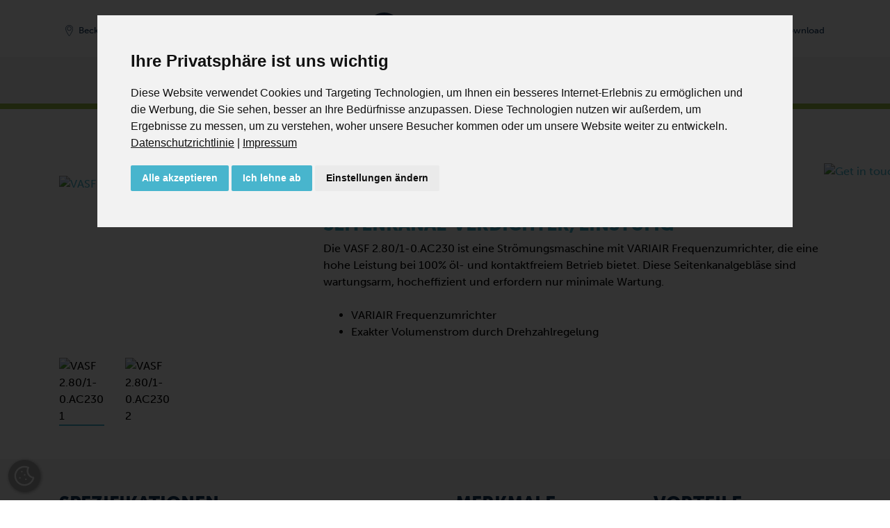

--- FILE ---
content_type: text/html; charset=UTF-8
request_url: https://www.becker-international.com/ch/de/1189/vasf-2.80-1-0.ac230.htm
body_size: 18140
content:

<!DOCTYPE html>
<html lang="de">
	<head>
		<meta charset="utf-8" />
		<meta http-equiv="X-UA-Compatible" content="IE=edge" />
		<meta name="viewport" content="width=device-width, initial-scale=1, shrink-to-fit=no">
		<meta name="keywords" content="Becker AG, Vakuumpumpen, Vakuum , Vakuumgeräte, Industrielle Vakuumpumpen, Vakuumpumpen Becker, Vakuum Zentralanlagen, Vakuum Systeme, Klauenpumpen, Drehschieberverdichter, Reparatur von Vakuumpumpen, vacuum pump, vacuum, vacuum device, industrial vacuum pump, vacuum pump Becker, centralized vacuum systems blower, claw pump, rotary vane compressor, repair of vacuum pumps, Pompes à vide, Vide, Matériel d'aspiration, Pompes à vide industrielles, Pompes à vide Becker, Systèmes centraux d'aspiration, Systèmes d'aspiration, Pompes à becs, Compresseurs à palettes, Réparation de pompes à vide, Pompe a vuoto, Vuoto, Attrezzatura per il vuoto, Pompe per vuoto industriali, Pompe per vuoto Becker, Sistemi centrali di aspirazione, Sistemi per il vuoto, POMPE PER VUOTO A CAMME, Compressori rotativi a palette, Riparazione di pompe a vuoto" />
		<meta name="description" content="VASF 2.80/1-0.AC230" />
		<meta name="robots" content="index, follow">
				<meta name="author" content="Gebr. Becker GmbH" />
<meta name="copyright" content="Gebr. Becker GmbH" />
<meta name="audience" content="Alle" />
<meta name="revisit-after" content="7" />
<meta name="Expires" content="none" />
<meta name="page-topic" content="Dienstleistungen" />
<meta name="format-detection" content="telephone=no" />
<meta name="google-site-verification" content="uplqbwdPsgDW4bhnDfKeJmprh3tNDg4FI1JaLvByDQ8" />
<style>
  @import url("https://use.typekit.net/owg2qjs.css");
</style>
<meta property="og:image" content="https://www.becker-international.com/ch/de/index.php?id=" />



		
					<title>VASF 2.80/1-0.AC230 | Becker AG - Vakuumpumpen und Verdichter Systeme</title>
			<link rel="alternate" hreflang="de-CH" href="https://www.becker-international.com/ch/de/1189/vasf-2.80-1-0.ac230.htm" />
<link rel="alternate" hreflang="x-default" href="https://www.becker-international.com/ch/de/1189/vasf-2.80-1-0.ac230.htm" />
<link rel="alternate" hreflang="fr-CH" href="https://www.becker-international.com/ch/fr/1189/vasf-2.80-1-0.ac230.htm" />
<link rel="alternate" hreflang="it-CH" href="https://www.becker-international.com/ch/it/1189/vasf-2.80-1-0.ac230.htm" />
<link rel="canonical" href="https://www.becker-international.com/ch/de/1189/vasf-2.80-1-0.ac230.htm" />		
		<meta property="og:url" content="https://www.becker-international.com/ch/de/1189/vasf-2.80-1-0.ac230.htm" />
		<meta property="og:type" content="website" />
		<meta property="og:locale" content="de_DE" />
		
				<link rel="apple-touch-icon" sizes="180x180" href="/ch/favicon/apple-touch-icon.png">
		<link rel="icon" type="image/png" sizes="32x32" href="/ch/favicon/favicon-32x32.png">
		<link rel="icon" type="image/png" sizes="16x16" href="/ch/favicon/favicon-16x16.png">
		<link rel="manifest" href="/ch/site.webmanifest">

		<!-- Google Tag Manager -->
		<script>(function(w,d,s,l,i){w[l]=w[l]||[];w[l].push({'gtm.start':
		new Date().getTime(),event:'gtm.js'});var f=d.getElementsByTagName(s)[0],
		j=d.createElement(s),dl=l!='dataLayer'?'&l='+l:'';j.async=true;j.src=
		'https://www.googletagmanager.com/gtm.js?id='+i+dl;f.parentNode.insertBefore(j,f);
		})(window,document,'script','dataLayer','GTM-MRVQB5FD');</script>
		<!-- End Google Tag Manager -->

		<!-- Google Tag Manager (2 Containers + Consent) -->
<script>
	// Define both dataLayers
	window.dataLayer = window.dataLayer || [];
	window.dataLayer2 = window.dataLayer2 || [];

	// gtag() pushes to both dataLayers
	function gtag() {
		dataLayer.push(arguments);
		dataLayer2.push(arguments);
	}

	// Set default consent state (all denied)
	gtag('consent', 'default', {
		'ad_storage': 'denied',
		'ad_user_data': 'denied',
		'ad_personalization': 'denied',
		'analytics_storage': 'denied'
	});
</script>

<!-- Google Tag Manager 1 -->
<script>
	(function(w,d,s,l,i){
		// Initialize first GTM container
		w[l]=w[l]||[];
		w[l].push({'gtm.start': new Date().getTime(), event:'gtm.js'});
		var f=d.getElementsByTagName(s)[0],
		j=d.createElement(s), dl=l!='dataLayer'?'&l='+l:'';
		j.async=true;
		j.src='https://www.googletagmanager.com/gtm.js?id='+i+dl;
		f.parentNode.insertBefore(j,f);
	})(window,document,'script','dataLayer','GTM-MRVQB5FD');
</script>
<!-- End Google Tag Manager 1 -->

<!-- Google Tag Manager 2 -->
<script>
	(function(w,d,s,l,i){
		// Initialize second GTM container with its own dataLayer
		w[l]=w[l]||[];
		w[l].push({'gtm.start': new Date().getTime(), event:'gtm.js'});
		var f=d.getElementsByTagName(s)[0],
		j=d.createElement(s), dl=l!='dataLayer'?'&l='+l:'';
		j.async=true;
		j.src='https://www.googletagmanager.com/gtm.js?id='+i+dl;
		f.parentNode.insertBefore(j,f);
	})(window,document,'script','dataLayer2','GTM-WRTCKXQ6');
</script>
<!-- End Google Tag Manager 2 -->
<!-- End Google Tag Manager (2 Containers + Consent) -->

				<script>
			const arrIndSeiten = [];
		</script>

		<link href="/ch/zcms/_tpl_default/_default_bootstrap_4/bootstrap/css/bootstrap.min.css" rel="stylesheet"><link rel="stylesheet" href="/ch/zcms/admin/lib/js/slick/slick.css"><link rel="stylesheet" href="/ch/zcms/admin/lib/js/slick/slick-theme.css"><link rel="stylesheet" href="/ch/zcms/admin/lib/js/fancybox3/jquery.fancybox.min.css"><link href="/ch/zcms/_tpl_default/_default_bootstrap_4/bootstrap/css/bootstrap_zcms.css" rel="stylesheet"><link rel="stylesheet" href="/ch/zcms/admin/lib/css/fontawesome4/css/font-awesome.min.css"><link href="/ch/zcms/_tpl_default/_default_bootstrap_4/styles/allgemein.css.php?bimage=" rel="stylesheet" type="text/css"><link href="/ch/zcms/_tpl_default/_default_bootstrap_4/styles/vtext.css" rel="stylesheet" type="text/css">
		


		
		
	</head>

	<body id="zcmsBody" class="zcmsBody_1189">
					<!-- Google Tag Manager (noscript) -->
			<noscript><iframe src="https://www.googletagmanager.com/ns.html?id=GTM-MRVQB5FD"
			height="0" width="0" style="display:none;visibility:hidden"></iframe></noscript>
			<!-- End Google Tag Manager (noscript) -->
							<script type="text/javascript" src=https://secure.enterprisingoperation-7.com/js/789116.js></script>
				<noscript><img src=https://secure.enterprisingoperation-7.com/789116.png style="display:none;" /></noscript>
				<!-- Google Tag Manager (noscript) -->
<noscript><iframe src="https://www.googletagmanager.com/ns.html?id=GTM-MRVQB5FD"
height="0" width="0" style="display:none;visibility:hidden"></iframe></noscript>

<noscript><iframe src="https://www.googletagmanager.com/ns.html?id=GTM-WRTCKXQ6"
height="0" width="0" style="display:none;visibility:hidden"></iframe></noscript>
<!-- End Google Tag Manager (noscript) -->
		

		<button onclick="topFunction()" id="topBtn"><i class="fa fa-chevron-up" aria-hidden="true"></i></button>
		<div class="container-fluid">
			<div class="row" id="rowContainer1">
				<div class="col-sm-12" id="container1">
					
<div id="navigation" class="becker-nav fixed-top">
	<div class="container">
        <!-- Erste Reihe -->
        <div class="row pt-3 pt-lg-2 pb-0 pb-lg-1 no-gutters">
			<div class="col-5 col-md d-flex align-items-center justify-content-start order-1">
				<div id="navLocation" class="mr-2">
											<a href="/ch/de/becker-location-de.htm" class="btn btn-sm becker-nav-top-sm" type="button"><img src="/ch/zcms/_tpl_user/becker/img/icon-navi/bicon_di_location_2.svg" class="navIcon mr-0 mr-md-1 mr-xl-2" /><span class="d-none d-md-inline">Becker Schweiz</span></a>
									</div>
				
				<div id="navLang">
												<div class="dropdown">
								<button class="btn btn-sprache-navbar btn-sm becker-nav-top dropdown-toggle" type="button" id="dropdownMenuButtonSprache" data-toggle="dropdown" aria-haspopup="true" aria-expanded="false"><img src="/ch/zcms/admin/module_icon/sprache/de.png" alt="Deutsch" title="Deutsch" style="max-width: 20px;"></button>
								<div class="dropdown-menu dropdown-menu-right navbar-sprache-dropdown" aria-labelledby="dropdownMenuButtonSprache">
																				<a class="dropdown-item active" href="/ch/de/1189/vasf-2.80-1-0.ac230.htm"><img src="/ch/zcms/admin/module_icon/sprache/de.png" alt="Deutsch" title="Deutsch" style="max-width: 20px;"> Deutsch</a>
																						<a class="dropdown-item" href="/ch/fr/1189/vasf-2.80-1-0.ac230.htm"><img src="/ch/zcms/admin/module_icon/sprache/fr.png" alt="Fran&ccedil;ais" title="Fran&ccedil;ais" style="max-width: 20px;"> Fran&ccedil;ais</a>
																						<a class="dropdown-item" href="/ch/it/1189/vasf-2.80-1-0.ac230.htm"><img src="/ch/zcms/admin/module_icon/sprache/it.png" alt="Italiano" title="Italiano" style="max-width: 20px;"> Italiano</a>
																			</div>
							</div>
											</div>
			</div>
            <div class="col-12 col-md-auto text-md-center order-3 order-md-2">
				<a class="navbar-brand ml-auto mr-auto" id="logo" href="/ch/de/"><img src="/ch/zcms/_tpl_user/becker/img/logo.svg" alt="" class="navbar-brand-logo" /></a>					<div class="d-block d-md-none mt-2 float-right">
						<div style="background-color: #f4f4f4; border-radius: 0.25rem;">
							<button class="navbar-toggler navbar-toggler-becker collapsed" type="button" data-toggle="collapse" data-target="#bs-zcms-navbar-collapse-1" aria-controls="bs-zcms-navbar-collapse-1" aria-expanded="false" aria-label="Toggle navigation">
								<span class="navbar-toggler-icon navbar-toggler-icon-becker"></span>
								<span class="close-icon close-icon-becker" aria-hidden="true">X</span>
								<!-- <span class="becker-nav-toggler-becker"></span> -->
							</button>
						</div>
					</div>
								</div>
			<div class="col-7 col-md d-flex align-items-center justify-content-end order-2 order-md-3">
									<div id="navSuche" class="">
						<a class="btn btn-sm becker-nav-top-sm collapsed" type="button" data-toggle="collapse" data-target="#bs-zcms-navsearch-collapse-1" aria-controls="bs-zcms-navsearch-collapse-1" aria-expanded="false" aria-label="Toggle search">
							<img src="/ch/zcms/_tpl_user/becker/img/icon-navi/bicon_di_search_2.svg" class="navIcon mr-0 mr-md-1" title="Suche" /><span class="d-none d-xl-inline">Suche</span>
						</a>
					</div>
									<div id="navKontakt" class="">
										<a href="/ch/de/kontakt.htm" class="btn btn-sm becker-nav-top-sm" type="button">
						<img src="/ch/zcms/_tpl_user/becker/img/icon-navi/bicon_di_contact_2.svg" class="navIcon mr-0 mr-md-1" title="Kontakt" /><span class="d-none d-xl-inline">Kontakt</span>
					</a>
				</div>
				<div id="navDownload" class="">
										<a href="/ch/de/download.htm" class="btn btn-sm becker-nav-top-sm" type="button">
						<img src="/ch/zcms/_tpl_user/becker/img/icon-navi/bicon_di_download_2.svg" class="navIcon mr-0 mr-md-1" title="Download" /><span class="d-none d-xl-inline">Download</span>
					</a>
				</div>

									<div id="navShop">
						<a href="https://www.becker-international-shop.com/ch/de/" target="becker" class="btn btn-sm becker-nav-top-sm d-md-none" type="button"><img src="/ch/zcms/_tpl_user/becker/img/icon-navi/bicon_di_shop_2.svg" class="navIcon mr-0 mr-md-1" /><span class="d-none d-xl-inline">Shop</span></a>					</div>
								</div>
        </div>
    </div>

			<div class="row d-none d-md-block">
			<div class="col-12 becker-nav-container">
				<div class="container">
					<div class="row">
						<div class="col-12 text-center">
							<a href="javascript:void(0)" onclick="BECKER_NAVI_getProdukte2024('becker-navi-main-product', 'becker-navi-sub-127')" class="becker-nav-top-item mr-4">Produkte</a><a href="javascript:void(0)" onclick="BECKER_NAVI_getSub2024('becker-navi-sub-129')" class="becker-nav-top-item mr-4">Branchen</a><a href="javascript:void(0)" onclick="BECKER_NAVI_getSub2024('becker-navi-sub-128')" class="becker-nav-top-item mr-4">Anwendungen</a><a href="/ch/de/unternehmen.htm" class="becker-nav-top-item mr-4">Unternehmen</a><a href="/ch/de/service.htm" class="becker-nav-top-item mr-3">Service</a><a href="https://www.becker-international-shop.com/ch/de/" class="becker-nav-top-item mr-3" target="_blank">Shop</a>							<button class="navbar-toggler navbar-toggler-becker collapsed" type="button" data-toggle="collapse" data-target="#bs-zcms-navbar-collapse-1" aria-controls="bs-zcms-navbar-collapse-1" aria-expanded="false" aria-label="Toggle navigation">
								<span class="navbar-toggler-icon navbar-toggler-icon-becker"></span>
								<span class="close-icon close-icon-becker" aria-hidden="true">X</span>
								<span class="becker-nav-toggler-becker"></span>
							</button>
						</div>
					</div>
				</div>
			</div>
		</div>

		<div class="collapse navsearch-collapse" id="bs-zcms-navsearch-collapse-1">	<section>
		
			<div id="suche" class="col-12 col-md-6 offset-md-3">
				<form action="/ch/de/" method="get" role="form" class="form"><input type="hidden" name="id" value="1" /><input type="hidden" name="func" value="suche" /><label class="sr-only" for="zcmsSuchtext">Suche</label>
					<div class="input-group">
						<input type="text" class="form-control border-primary" id="zcmsSuchtext" name="zcmsSuchtext" aria-describedby="button-search1" value="" onclick="$(this).select(); return false;" />
						<div class="input-group-append">
							<button class="btn btn-primary" type="submit" aria-label="OK" id="button-search1"><i class="fa fa-search" aria-hidden="true"></i></button>
						</div>
					</div>
					<div style="margin-top: 0.5rem;">
						<div class="form-check form-check-inline">
							<input class="form-check-input" type="radio" name="zcmsSuchFilter" id="zcmsSuchFilter1" value="1" checked="checked">
							<label class="form-check-label" for="zcmsSuchFilter1">Seiten oder</label>
						</div>
						<div class="form-check form-check-inline">
							<input class="form-check-input" type="radio" name="zcmsSuchFilter" id="zcmsSuchFilter2" value="2">
							<label class="form-check-label" for="zcmsSuchFilter2">Download</label>
						</div>
							<div class="float-right"><a href="/ch/de/produkte/pumpenkatalog.htm" class=""><i class="fa fa-angle-double-right" aria-hidden="true"></i>&nbsp;Pumpenkatalog</a></div>					</div>
				</form>
			</div>
		
	</section>
	</div>
		<div class="collapse navbar-collapse" id="bs-zcms-navbar-collapse-1">
			<div class="container">
			<div id="navigationExtern">	<section>
		<div class="becker-navi-extern mb-n2">
			<div class="d-flex">
				<div class="row no-gutters pb-5 pb-sm-4 pb-md-1" style="width: 100% !important;">
									<div class="col-12 col-md-5 col-lg-4">
						<div class="py-3 py-md-3 py-lg-4 py-xl-5 pl-3 pl-md-3 pl-lg-4 pl-xl-5 pr-0 becker-navi-col1 h-100">
							<a href="javascript:void(0)" onclick="BECKER_NAVI_getProdukte('becker-navi-main-product', 'becker-navi-sub-127')" class="naviTop active">Produkte</a>							<div id="becker-navi-main-product">
								<div class="pb-3"><a href="/ch/de/produkte/pumpen-von-becker.htm" class="naviTop naviTopSub"><i class="fa fa-angle-double-right" aria-hidden="true"></i>&nbsp;Lieferprogramm</a><a href="/ch/de/produkte/pumpen-baureihe.htm" class="naviTop naviTopSub"><i class="fa fa-angle-double-right" aria-hidden="true"></i>&nbsp;Baureihen-Übersicht</a><a href="/ch/de/produkte/pumpenkatalog.htm" class="naviTop naviTopSub"><i class="fa fa-angle-double-right" aria-hidden="true"></i>&nbsp;Pumpenkatalog</a></div>							</div>
					<a href="javascript:void(0)" onclick="BECKER_NAVI_getSub('becker-navi-sub-129')" class="naviTop">Branchen</a><a href="javascript:void(0)" onclick="BECKER_NAVI_getSub('becker-navi-sub-128')" class="naviTop">Anwendungen</a><a href="/ch/de/service.htm" class="naviTop">Service</a><a href="/ch/de/download.htm" class="naviTop">Download</a><a href="/ch/de/becker-weltweit.htm" class="naviTop">Becker Weltweit</a><a href="/ch/de/kontakt.htm" class="naviTop">Kontakt</a>						</div>
					</div>
					
					<div class="col-12 col-md-7 col-lg-8">
						<div id="becker-navi-sub" class="py-3 py-md-3 py-lg-4 py-xl-5 pl-3 pl-md-3 pl-lg-4 pl-xl-5 pr-0 becker-navi-col2 h-100">
							<div id="becker-navi-sub-standard">
								<div class="row">
									<div class="col-md-6 mb-3"><a href="/ch/de/unternehmen.htm" class="nav-item nav-ebene-1" id="navbarHeader693">Unternehmen</a><div class="becker-navi-sub-2"><a class="nav-item" href="/ch/de/696/becker-schweiz.htm">Becker Schweiz</a><a class="nav-item" href="/ch/de/698/unsere-unternehmenswerte.htm">Unsere Unternehmenswerte</a><a class="nav-item" href="/ch/de/700/warum-becker.htm">Warum Becker</a><a class="nav-item" href="/ch/de/736/ansprechpartner.htm">Ansprechpartner</a><a class="nav-item" href="/ch/de/2111/nachhaltigkeit.htm">Nachhaltigkeit</a></div></div><div class="col-md-6 mb-3"><a href="/ch/de/good-to-know.htm" class="nav-item nav-ebene-1" id="navbarHeader776">Good to know</a><div class="becker-navi-sub-2"><a class="nav-item" href="/ch/de/804/news-und-termine-webinare.htm">News und Termine/Webinare</a><a class="nav-item" href="/ch/de/806/blog.htm">Blog</a></div></div><div class="w-100"></div><div class="col-md-6 mb-3"><a href="/ch/de/816/karriere.htm" class="nav-item nav-ebene-1" id="navbarHeader816">Karriere</a><div class="becker-navi-sub-2"><a class="nav-item" href="/ch/de/817/becker-als-arbeitgeber.htm">Becker als Arbeitgeber</a><a class="nav-item" href="/ch/de/825/jobboerse.htm">Jobbörse</a></div></div>								</div>
							</div>

														<div id="becker-navi-sub-127" style="display: none;">
								<div class="row">
									<button type="button" class="close becker-navi-sub-close" aria-label="Close" onclick="BECKER_NAVI_getSub(false)">
										<span aria-hidden="true">&times;</span>
									</button>
									<div class="col-md-6 mb-3"><a href="/ch/de/1243/vakuumpumpen.htm" class="nav-item nav-ebene-1" id="navbarHeader1243">Vakuumpumpen</a><div class="becker-navi-sub-2"><a class="nav-item" href="/ch/de/1471/drehschiebervakuumpumpen.htm">Drehschiebervakuumpumpen</a><a class="nav-item" href="/ch/de/1461/schraubenvakuumpumpen.htm">Schraubenvakuumpumpen</a><a class="nav-item" href="/ch/de/1260/klauenvakuumpumpen.htm">Klauenvakuumpumpen</a><a class="nav-item" href="/ch/de/1449/roots-booster-vakuumpumpen.htm">Roots Booster Vakuumpumpen</a><a class="nav-item" href="/ch/de/1281/seitenkanalvakuumpumpen.htm">Seitenkanalvakuumpumpen</a><a class="nav-item" href="/ch/de/1247/radialvakuumpumpen.htm">Radialvakuumpumpen</a></div></div><div class="col-md-6 mb-3"><a href="/ch/de/883/verdichter.htm" class="nav-item nav-ebene-1" id="navbarHeader883">Verdichter</a><div class="becker-navi-sub-2"><a class="nav-item" href="/ch/de/892/drehschieberverdichter-oelfrei.htm">Drehschieberverdichter, ölfrei</a><a class="nav-item" href="/ch/de/884/schraubenverdichter.htm">Schraubenverdichter</a><a class="nav-item" href="/ch/de/1011/klauenverdichter.htm">Klauenverdichter</a><a class="nav-item active" href="/ch/de/1039/seitenkanalverdichter.htm">Seitenkanalverdichter</a><a class="nav-item" href="/ch/de/998/radialverdichter.htm">Radialverdichter</a></div></div><div class="w-100"></div><div class="col-md-6 mb-3"><a href="/ch/de/843/druck-vakuumpumpen.htm" class="nav-item nav-ebene-1" id="navbarHeader843">Druck-Vakuumpumpen</a><div class="becker-navi-sub-2"><a class="nav-item" href="/ch/de/846/kombinierte-drehschieberpumpen-oelfrei.htm">Kombinierte Drehschieberpumpen, ölfrei</a></div></div><div class="col-md-6 mb-3"><a href="/ch/de/produkte/systeme.htm" class="nav-item nav-ebene-1" id="navbarHeader835">Systeme</a><div class="becker-navi-sub-2"><a class="nav-item" href="/ch/de/562/variair-central-system.htm">VARIAIR Central System</a><a class="nav-item" href="/ch/de/563/centralised-systems.htm">Centralised Systems</a><a class="nav-item" href="/ch/de/564/roots-booster-packages.htm">Roots Booster Packages</a><a class="nav-item" href="/ch/de/565/vacuum-systems-with-vessel.htm">Vacuum Systems with Vessel</a><a class="nav-item" href="/ch/de/566/variair-controllerplus.htm">VARIAIR Controller+</a></div></div>								</div>
							</div>
							
														<div id="becker-navi-sub-129" style="display: none;">
								<div class="row">
									<button type="button" class="close becker-navi-sub-close" aria-label="Close" onclick="BECKER_NAVI_getSub(false)">
										<span aria-hidden="true">&times;</span>
									</button>
									<div class="col-sm mb-3"><a href="/ch/de/129/branchen.htm" class="nav-item nav-ebene-1" id="navbarHeader165">Branchen</a><a class="nav-item" href="/ch/de/maerkte/additive-manufacturing.htm">Additive Manufacturing</a><a class="nav-item" href="/ch/de/maerkte/vakuumverpackung-fuer-lebensmittel.htm">Vakuumverpackung für Lebensmittel</a><a class="nav-item" href="/ch/de/maerkte/trockene-sekundaere-verpackung.htm">Trockene sekundäre Verpackung</a><a class="nav-item" href="/ch/de/maerkte/holzindustrie.htm">Holzindustrie</a><a class="nav-item" href="/ch/de/maerkte/druck-und-papierindustrie.htm">Druck- und Papierindustrie</a><a class="nav-item" href="/ch/de/maerkte/energie.htm">Energie</a></div><div class="col mb-3"><div class="nav-ebene-1-space"></div><a class="nav-item" href="/ch/de/maerkte/medizintechnik.htm">Medizintechnik</a><a class="nav-item" href="/ch/de/maerkte/kunststoffindustrie.htm">Kunststoffindustrie</a><a class="nav-item" href="/ch/de/maerkte/umweltindustrie.htm">Umweltindustrie</a><a class="nav-item" href="/ch/de/maerkte/elektronikindustrie.htm">Elektronikindustrie</a><a class="nav-item" href="/ch/de/maerkte/allgemeiner-maschinenbau.htm">Allgemeiner Maschinenbau</a><a class="nav-item" href="/ch/de/maerkte/bauindustrie.htm">Bauindustrie</a><a class="nav-item" href="/ch/de/laserindustrie.htm">Laserindustrie</a></div>								</div>
							</div>

														<div id="becker-navi-sub-128" style="display: none;">
								<div class="row">
									<button type="button" class="close becker-navi-sub-close" aria-label="Close" onclick="BECKER_NAVI_getSub(false)">
										<span aria-hidden="true">&times;</span>
									</button>
									<div class="col-sm mb-3"><a href="/ch/de/128/anwendungen.htm" class="nav-item nav-ebene-1" id="navbarHeader165">Anwendungen</a><a class="nav-item" href="/ch/de/anwendungen/vakuumspannen.htm">Vakuumspannen</a><a class="nav-item" href="/ch/de/anwendungen/pick-place.htm">Pick & Place</a><a class="nav-item" href="/ch/de/anwendungen/evakuieren.htm">Evakuieren</a><a class="nav-item" href="/ch/de/anwendungen/absaugen.htm">Absaugen</a><a class="nav-item" href="/ch/de/anwendungen/pneumatisches-foerdern.htm">Pneumatisches Fördern</a><a class="nav-item" href="/ch/de/anwendungen/ein-ausblasen.htm">Ein-/Ausblasen</a></div><div class="col mb-3"><div class="nav-ebene-1-space"></div><a class="nav-item" href="/ch/de/anwendungen/entgasen.htm">Entgasen</a><a class="nav-item" href="/ch/de/anwendungen/gasumwaelzen.htm">Gasumwälzen</a></div>								</div>
							</div>
						</div>
					</div>
				</div>
			</div>
		</div>
	</section>
	</div>			</div>
		</div>
		</div>
				</div>
			</div>
		</div>

		<div class="container-fluid d-none d-md-block">
			<div class="row" id="rowContainer2">
				<div class="col-sm-12" id="container2">
					<div class="container">
						<div class="row" id="row3">
							<div class="col">
								
	<section><div id="navigator">
		<a href="/ch/de/">Start</a><span class="navigator_trenner">/</span><a href="/ch/de/127/produkte.htm">Produkte</a><span class="navigator_trenner">/</span><a href="/ch/de/883/verdichter.htm">Verdichter</a><span class="navigator_trenner">/</span><a href="/ch/de/1039/seitenkanalverdichter.htm">Seitenkanalverdichter</a><span class="navigator_trenner">/</span><a href="/ch/de/1184/vasf-2.-1-baureihe.htm">VASF 2. .../1 Baureihe</a>	</div></section>
	
							</div>
						</div>
					</div>
				</div>
			</div>
		</div>

		<div class="container-fluid">
			<div class="row" id="container3">
				<div class="col">
					<div class="row" id="row3">
						<div class="col">
							<div  style="margin: 0 -15px;"><header><div class="container"><div class="row"><div class="col-12"><div id="header"></div></div></div></div></div></header>
							<main><a name="seite1" class="zcms-marker" id="opSeite1190"></a><div class="row kseite1 clearfix py-5" style="" id="kseite_1190_0_12"><div class="col-12"><div id="seite0000001190" class="h-100" data-aos="fade-up"><section id="section1190">
	<div  style="margin: 0 -15px;"><header><div class="container"><div class="row"><div class="col-12"><div id="header"></div></div></div></div></div></header>
	<main><a name="seite1" class="zcms-marker" id="opSeite8079"></a><div class="row kseite1 clearfix py-5" style="" id="kseite_8079_0_4"><div class="container"><div class="row"><div class="col-lg-4 mb-5 mb-lg-0"><div id="seite0000008079" class="h-100" data-aos="fade-up"><section><div class="zcms-content"><div class="row"></div>				<div class="zcms_product_gallery" data-mdb-zoom-effect="true" data-mdb-auto-height="true">
					<div class="row">
						<div class="col-12 mb-2">
							<div class="lightbox" id="8079_gallery_big">
								<a href="https://main.becker-international.com/index.php?id=0000005746" data-fancybox>
									<img
										src="https://main.becker-international.com/zcms/module/allgemein/inc/show_bild.php?obj_id=0000005746&amp;imgWidth=1000&amp;imgHeight=600"
										alt="VASF 2.80/1-0.AC230 1"
										class="zcms_product_gallery-main-img active w-100"
									/>
								</a>
							</div>
						</div>
														<div class="col-3 col-sm-2 col-md-4 col-lg-3 mt-1">
									<img
										src="https://main.becker-international.com/zcms/module/allgemein/inc/show_small_bild_galerie_format.php?obj_id=0000005746&amp;fm=1:1"
										data-mdb-img="https://main.becker-international.com/zcms/module/allgemein/inc/show_small_bild_galerie_format.php?obj_id=0000005746&amp;fm=1:1"
										alt="VASF 2.80/1-0.AC230 1"
										class="zcms_product_gallery-small-img8079 active w-100"											id="8079_gallery_small_0000005746"
											onclick="ZCMS_ProGal_setImageBecker('0000005746', 8079, 'https://main.becker-international.com/index.php?id=0000005746')" />
																			</div>
																<div class="col-3 col-sm-2 col-md-4 col-lg-3 mt-1">
									<img
										src="https://main.becker-international.com/zcms/module/allgemein/inc/show_small_bild_galerie_format.php?obj_id=0000009278&amp;fm=1:1"
										data-mdb-img="https://main.becker-international.com/zcms/module/allgemein/inc/show_small_bild_galerie_format.php?obj_id=0000009278&amp;fm=1:1"
										alt="VASF 2.80/1-0.AC230 2"
										class="zcms_product_gallery-small-img8079 w-100"											id="8079_gallery_small_0000009278"
											onclick="ZCMS_ProGal_setImageBecker('0000009278', 8079, 'https://main.becker-international.com/index.php?id=0000009278')" />
																			</div>
													</div>
				</div>
				</div></section></div></div><a name="seite2" class="zcms-marker" id="opSeite8353"></a><div class="col-md-8 mb-4 mb-md-0" style=""><div id="seite0000008353" class="h-100" data-aos="fade-up"><section><div class="inhalt"><div class="row" id="layRow8353-1"><div class="col" id="layCol8353-1"><p><a href="javascript:void(0);" onclick="location.hash='#rowContainer4';"><img loading="lazy" src="https://main.becker-international.com/index.php?id=4674&amp;lang=002" alt="Get in touch" id="fixed-get-in-touch" /></a></p>
<h1>VASF 2.80/1-0.AC230</h1>
<h3><span style="color: #48b5cd;">Seitenkanal-Verdichter, einstufig<br /></span></h3>
<p>Die VASF 2.80/1-0.AC230 ist eine Str&ouml;mungsmaschine mit VARIAIR Frequenzumrichter, die eine hohe Leistung bei 100% &ouml;l- und kontaktfreiem Betrieb bietet. Diese Seitenkanalgebl&auml;se sind wartungsarm, hocheffizient und erfordern nur minimale Wartung.</p>
<p>&nbsp;</p>
<ul>
<li>VARIAIR Frequenzumrichter</li>
<li>Exakter Volumenstrom durch Drehzahlregelung</li>
</ul></div></div></div></section></div></div></div></div></div><a name="seite3" class="zcms-marker" id="opSeite8258"></a><div class="row kseite2 clearfix py-5" style="background-color: #f7f7f7;" id="kseite_8258_0_6"><div class="container"><div class="row"><div class="col-md-6 mb-5 mb-md-0"><div id="seite0000008258" class="h-100" data-aos="fade-up"><section><div class="zcms-content">				<div class="mb-3"><h3>Spezifikationen</h3></div>
				<table class="table table-striped table-sm"><tbody><tr scope="row"><td>Volumenstrom</td><td>90 m³/h</td></tr><tr scope="row"><td>Druck relativ</td><td>+280 mbar</td></tr><tr scope="row"><td>Umrichterleistung</td><td>1,1 kW</td></tr><tr scope="row"><td>Hz</td><td>50…250 Hz</td></tr><tr scope="row"><td>Schallpegel</td><td>61 dB(A)</td></tr><tr scope="row"><td>Gewicht</td><td>15 kg mit Motor & Umrichter</td></tr></tbody></table></div></section></div></div><a name="seite4" class="zcms-marker" id="opSeite6716"></a><div class="col-md-6 mb-5 mb-md-0" style="background-color: #f7f7f7;"><div id="seite0000006716" class="h-100" data-aos="fade-up"><section><div class="inhalt"><div class="row" id="layRow6716-1"><div class="col-md-6 mb-4 mb-md-0" id="layCol6716-1"><h3>Merkmale</h3>
<ul>
<li>VARIAIR Frequenzumrichter</li>
<li>Ber&uuml;hrungslose Kompression</li>
<li>Kompakte Bauweise</li>
<li>Einlass- und Auslassschalld&auml;mpfer</li>
<li>Abgedichtete Lager machen Schmierung &uuml;berfl&uuml;ssig</li>
<li>Schwingungsd&auml;mpfer f&uuml;r den horizontalen Einbau</li>
<li>zus&auml;tzlicher K&uuml;hler</li>
</ul></div><div class="col-md-6" id="layCol6716-2"><h3>Vorteile</h3>
<ul>
<li>Exakter Volumenstrom durch Drehzahlregelung</li>
<li>Niedrige Betriebs- und Abgastemperaturen</li>
<li>Ger&auml;uscharmer Betrieb</li>
</ul></div></div></div></section></div></div></div></div></div><a name="seite5" class="zcms-marker" id="opSeite10001"></a><div class="row kseite1 clearfix py-5" style="" id="kseite_10012_0_12"><div class="container"><div class="row"><div class="col-lg-8 offset-lg-2"><div id="seite0000010001" class="h-100" data-aos="fade-up"><section><div class="inhalt"><div class="row" id="layRow10001-1"><div class="col" id="layCol10001-1"><p><a href="https://youtu.be/VE1oE7hmqPs" class="" data-fancybox="data-fancybox"><img loading="lazy" src="https://main.becker-international.com/zcms/module/allgemein/inc/show_bild.php?id=25502" class="img-fluid" alt="Becker_VASF Side Channel Blowers" border="0" /></a></p></div></div></div></section></div></div></div></div></div><a name="seite6" class="zcms-marker" id="opSeite8045"></a><div class="row kseite2 clearfix py-5" style="background-color: #ffffff;padding-top: 0 !important;padding-bottom: 0 !important;" id="kseite_8538_0_6"><div class="container"><div class="row"><div class="col-md-6 mb-5 mb-md-0"><div id="seite0000008045" class="h-100" data-aos="fade-up"><section class="h-100"><div class="zcms-content h-100 listing_cta_1">				<h3>Märkte</h3>
							<ul class="list-unstyled">
				<li class="media pb-3 pb-md-4"><a href="/ch/de/maerkte/druck-und-papierindustrie.htm"><img src="https://main.becker-international.com/zcms/module/allgemein/inc/show_bild.php?obj_id=0000000124" class="align-self-center mr-3 img-fliud" style="width: 64px;" alt="DRUCK- UND PAPIERINDUSTRIE" /></a>
					<div class="media-body align-self-center listing-cta-1-body">
						<h6><strong><span style="color: #48b5cd;"><a href="/ch/de/maerkte/druck-und-papierindustrie.htm">Druck- und Papierindustrie</a></span></strong></h6>
<p>Ob als Einzelaggregat oder als System, die Vakuumpumpen, Blasluftverdichter und kombinierten Druck-/Vakuumpumpen von Becker sind für die verschiedenen Prozesse in der Druck- und Papierindustrie ausgelegt – von der Druckvorstufe über Bogen- und Digitaldruckmaschinen bis hin zur Weiterverarbeitung.</p>
											</div>
				</li>

				

									<li class="media pb-3 pb-md-4"><a href="/ch/de/maerkte/energie.htm"><img src="https://main.becker-international.com/zcms/module/allgemein/inc/show_bild.php?obj_id=0000000120" class="align-self-center mr-3 img-fliud" style="width: 64px;" alt="ENERGIE" /></a>
						<div class="media-body align-self-center listing-cta-1-body">
							<h6><strong><span style="color: #48b5cd;"><a href="/ch/de/maerkte/energie.htm">Energie</a></span></strong></h6>
<p>Becker Vakuumpumpen und Verdichter folgen dem Trend zu neuen Technologien und sind ein wichtiger und effizienter Bestandteil u.a. von stationären Brennstoffzellen und der Batterieproduktion.</p>
													</div>
					</li>
					
				
				
									<li class="media pb-3 pb-md-4"><a href="/ch/de/maerkte/umweltindustrie.htm"><img src="https://main.becker-international.com/zcms/module/allgemein/inc/show_bild.php?obj_id=0000000113" class="align-self-center mr-3 img-fliud" style="width: 64px;" alt="UMWELTINDUSTRIE" /></a>
						<div class="media-body align-self-center listing-cta-1-body">
							<h6><strong><span style="color: #48b5cd;"><a href="/ch/de/maerkte/umweltindustrie.htm">Umweltindustrie</a></span></strong></h6>
<p>Vakuumpumpen und Verdichter von Becker sind die bevorzugte Lösung für die Durchspülung, Abwasserbehandlung und Belüftung.</p>
													</div>
					</li>
					
				
				
									<li class="media pb-3 pb-md-4"><a href="/ch/de/maerkte/allgemeiner-maschinenbau.htm"><img src="https://main.becker-international.com/zcms/module/allgemein/inc/show_bild.php?obj_id=0000000119" class="align-self-center mr-3 img-fliud" style="width: 64px;" alt="ALLGEMEINER MASCHINENBAU" /></a>
						<div class="media-body align-self-center listing-cta-1-body">
							<h6><strong><span style="color: #48b5cd;"><a href="/ch/de/maerkte/allgemeiner-maschinenbau.htm">Allgemeiner Maschinenbau</a></span></strong></h6>
<p>Becker bietet maßgeschneiderte Vakuumpumpen- und Verdichterlösungen für zahlreiche Anwendungen im Maschinenbau auf der ganzen Welt, wie z. B. Fördern, Transportieren, Fixieren, Heben, Handhaben, Trocknen, Kühlen und vieles mehr.</p>
													</div>
					</li>
					
				
				
				
				
				
				
				
				
				
				
				
				
				
				
				
				
				
				
				
				
				
				
				
				
				
				
				
				
				
				
				
				
							</ul>
            </div></section></div></div><a name="seite7" class="zcms-marker" id="opSeite8046"></a><div class="col-md-6 mb-5 mb-md-0" style="background-color: #ffffff;"><div id="seite0000008046" class="h-100" data-aos="fade-up"><section class="h-100"><div class="zcms-content h-100 listing_cta_1">				<h3>Anwendungen</h3>
							<ul class="list-unstyled">
				<li class="media pb-3 pb-md-4"><a href="/ch/de/anwendungen/ein-ausblasen.htm"><img src="https://main.becker-international.com/zcms/module/allgemein/inc/show_bild.php?obj_id=0000000143" class="align-self-center mr-3 img-fliud" style="width: 64px;" alt="EIN-/AUSBLASEN" /></a>
					<div class="media-body align-self-center listing-cta-1-body">
						<h6><span style="color: #48b5cd;"><strong><a href="/ch/de/anwendungen/ein-ausblasen.htm">Ein-/Ausblasen</a></strong></span></h6>
<p>Verdichter werden zum Druckaufbau eingesetzt, um Luft f&uuml;r die Bel&uuml;ftung von Abw&auml;ssern, Gebl&auml;seluft f&uuml;r Druckereien, Weinpressen, Entw&auml;sserungssysteme und andere Prozesse zu liefern.</p>
											</div>
				</li>

				

				
				
				
				
				
				
				
				
				
				
				
				
				
				
				
				
				
				
				
				
				
				
				
				
				
				
				
				
				
				
				
				
				
				
				
				
				
				
				
							</ul>
            </div></section></div></div></div></div></div><a name="seite8" class="zcms-marker" id="opSeite8065"></a><div class="row kseite1 clearfix py-5" style="background-color: #f7f7f7;" id="kseite_8164_0_12"><div class="container"><div class="row"><div class="col-12"><div id="seite0000008065" class="h-100" data-aos="fade-up">
	<script type="text/javascript">
	var aktAuswahl = "0";
	function DOWNLOAD_getSelect(val, select, el)  {
		//console.log("val: " + val + "; select: " + select + "; el: " + el);
		//Aktuelle Auswahl speichern oder übergeben
		if (el != undefined) {
			if (val > 0) {
				aktAuswahl = val;
			}
			else {
				if (el.id == "download_2") {
					val = $('#download_1').val();
				}
				else if (el.id == "download_3") {
					val = $('#download_2').val();
				}
				else if (el.id == "download_auswahl") {
					if ($('#download_3').val() == "alle") {
						val = $('#download_2').val();
					}
					else {
						val = $('#download_3').val();
					}
					//val = $('#download_3').val();
				}
				else {
					val = aktAuswahl;
				}
			}
		}
		$('#download_1').attr('disabled',true);
		$('#download_2').attr('disabled',true);
		$('#download_3').attr('disabled',true);
		$('#download_auswahl').attr('disabled',true);

		//DL Ordner festlegen
		dlOrdner = "";
					dlOrdner = "1147";
					
		//Start mit globalen Ordner als Array
		//Val ein Array?
		if (el == undefined && val.indexOf(';') > -1) {
			//console.log('TEST 1');
			arrVal = val.split(';');
			$('#download_1').load("https://main.becker-international.com/zcms/_tpl_user/becker/seite_ind/becker/download/aj_download_select.php",{'id': 192, 'child': 0, 'select': arrVal[0], 'lang': '001', 'obj_id': arrVal[0], 'statusHost': 'global' }, function() {
				$('#download_2').load("https://main.becker-international.com/zcms/_tpl_user/becker/seite_ind/becker/download/aj_download_select.php",{'id': arrVal[0], 'select': arrVal[1], 'lang': '001', 'statusHost': 'global' });
				//Downloadliste füllen
				filter = $('#download_auswahl').val();
				dataDLListe =  { 'id': arrVal[1], 'filter': filter, 'boolKat': '1', 'lang': '001', 'searchScope': 'global', 'displayResult': '0', 'statusHost': 'global' };
				$('#download_result').html('<div class="text-center"><div class="spinner-border" role="status"><span class="sr-only">Loading...</span></div></div>');
				$('#download_result').load("https://main.becker-international.com/zcms/_tpl_user/becker/seite_ind/becker/download/aj_download_files.php", dataDLListe, function() {
					$('#download_1').attr('disabled',false);
					$('#download_2').attr('disabled',false);
					$('#download_3').attr('disabled',false);
					$('#download_auswahl').attr('disabled',false);
				});

				//Box 3 füllen
				$('#download_3').load("https://main.becker-international.com/zcms/_tpl_user/becker/seite_ind/becker/download/aj_download_select.php",{'id': arrVal[1], 'lang': '001', 'statusHost': 'global'});
			});
		}
		else {
			//console.log('TEST 2');
			//Selectbox füllen
			if (select != "ohne") {
				//console.log('TEST 2.1: ' + select);
				if (select.length > 0 && select != "begin") {
					//console.log('TEST 2.1.1');
					$(select).load("https://main.becker-international.com/zcms/_tpl_user/becker/seite_ind/becker/download/aj_download_select.php",{'id': val, 'lang': '001', 'statusHost': 'global'});
					
					//Box 3 leeren, wenn Box 2 gefüllt wird
					if (select == "#download_2") {
						$('#download_3').empty();
					}
				}
				else if (select.length > 0 && select == "begin") {
					//console.log('TEST 2.1.2');
					$('#download_1').load("https://main.becker-international.com/zcms/_tpl_user/becker/seite_ind/becker/download/aj_download_select.php",{'id': 192, 'child': 0, 'select': aktAuswahl, 'lang': '001', 'obj_id': val, 'statusHost': 'global' });
					$('#download_2').load("https://main.becker-international.com/zcms/_tpl_user/becker/seite_ind/becker/download/aj_download_select.php",{'id': 192, 'child': 1, 'select': aktAuswahl, 'lang': '001', 'obj_id': val, 'statusHost': 'global' });
					$('#download_3').load("https://main.becker-international.com/zcms/_tpl_user/becker/seite_ind/becker/download/aj_download_select.php",{'id': 192, 'child': 2, 'select': aktAuswahl, 'lang': '001', 'obj_id': val, 'statusHost': 'global' });
				}

				//Downloadliste füllen
				filter = $('#download_auswahl').val();
				dataDLListe =  { 'id': val, 'filter': filter, 'boolKat': '1', 'lang': '001', 'searchScope': 'global', 'displayResult': '0', 'statusHost': 'global' };
			}
			else {
				//console.log('TEST 2.2');
				//console.log('DOrdner: ' + dlOrdner);
				dataDLListe =  { 'id': dlOrdner, 'filter': '', 'boolKat': '1', 'lang': '001', 'searchScope': 'global', 'displayResult': '0', 'statusHost': 'global' };
			}
			//console.log(dataDLListe);
			if (select != "#download_2") {
			$('#download_result').html('<div class="text-center"><div class="spinner-border" role="status"><span class="sr-only">Loading...</span></div></div>');
				$('#download_result').load("https://main.becker-international.com/zcms/_tpl_user/becker/seite_ind/becker/download/aj_download_files.php", dataDLListe, function() {
					$('#download_1').attr('disabled',false);
					$('#download_2').attr('disabled',false);
					$('#download_3').attr('disabled',false);
					$('#download_auswahl').attr('disabled',false);
				});
			}
			else {
				$('#download_result').html('');
				$('#download_1').attr('disabled',false);
				$('#download_2').attr('disabled',false);
				$('#download_3').attr('disabled',false);
				$('#download_auswahl').attr('disabled',false);
			}
		}
		
	}
	</script>
	
	<div class="zcms-content mb-4"><h2>Download</h2></div>
	<div class="becker-download-container">
		<form>
							<div class="row">
					<div class="col-xs-12 col-sm-6 col-md-3">
						<label for="download_1">Auswahl 1</label>						<select name="download_1" id="download_1" class="custom-select" onchange="DOWNLOAD_getSelect(this.value, '#download_2', this)"></select>
					</div>
					<div class="col-xs-12 col-sm-6 col-md-3">
						<label for="download_2">Auswahl 2</label>						<select name="download_2" id="download_2" class="custom-select" onchange="DOWNLOAD_getSelect(this.value, '#download_3', this)"></select>
					</div>
					<div class="col-xs-12 col-sm-6 col-md-3">
						<label for="download_3">Auswahl 3</label>						<select name="download_3" id="download_3" class="custom-select" onchange="DOWNLOAD_getSelect(this.value, '', this)"></select>
					</div>
					<div class="col-xs-12 col-sm-6 col-md-3">
						<label for="download_auswahl">Dokumententyp</label>						<select name="download_auswahl" id="download_auswahl" class="custom-select"  onchange="DOWNLOAD_getSelect(0, '', this)">
							<option value="" >alle</option>
							<option value="Data sheet" >Datenblatt</option>
							<option value="Manual" >Betriebsanleitung</option>
							<option value="Spare parts list" >Ersatzteilliste</option>
							<option value="Other" >Sonstiges</option>
							<option value="Archive" >Archiv</option>
						</select>
					</div>
				</div>
						</form>
		
		<div id="download_result" class="mt-4"></div>
	</div>
	
	<script type="text/javascript">
		window.addEventListener('DOMContentLoaded', function() {
								DOWNLOAD_getSelect('1147', 'begin', undefined);
							});
	</script>
	</div></div></div></div></div></main>
	
</section>
</div></div></div><a name="seite2" class="zcms-marker" id="opSeite832"></a><div class="row kseite2 clearfix py-5" style="background-color: #9BBE46; color: #ffffff;" id="kseite_1937_0_12"><div class="container"><div class="row"><div class="col-12"><div id="seite0000000832" class="h-100" data-aos="fade-up"><section>
	<div class="zcms-content">
		<div class="row">
			<div class="col" id="conFormular">
				<div class="formular"><div class="alert alert-danger" role="alert" id="formError0000000832" style="display: none;">Die Nachricht wurde nicht versandt. Bitte prüfen Sie Ihre Eingaben und versuchen Sie es noch einmal!</div><div id="formSuccess0000000832" style="display: none;"><p><span class="h3">Produktanfrage</span></p>
<p><span style="color: #ffffff;">Vielen Dank f&uuml;r Ihre Nachricht. Wir werden uns so schnell wie m&ouml;glich bei Ihnen melden.</span></p></div><div class="text-center"><div class="spinner-border" role="status" id="formSpinner0000000832" style="display: none;"><span class="sr-only">Loading...</span></div></div>
						<div id="formContent0000000832">
							<div class="mb-4"><p><span class="h3">Produktanfrage</span></p>
<p><span style="color: #ffffff;">Bitte f&uuml;llen Sie das untenstehende Formular aus. "<strong>*</strong>" kennzeichnet Pflichtfelder</span></p></div><div class="row"><div class="col-12 col-lg-8">							<form action="javascript:return;" method="post" accept-charset="utf-8" name="formFormular0000000832" id="formFormular0000000832" enctype="multipart/form-data" class="needs-validation" novalidate>
								<input type="hidden" name="id" value="0000000832" />
								<input type="hidden" name="formStatus" value="true" />
								<input type="hidden" name="showpage" value="" />
					
								<input type="hidden" value="" name="el1" id="el1"><input type="hidden" value="" name="el2" id="el2"><input type="hidden" value="" name="el3" id="el3"><label for="el4" class="formularTextPflicht">Vorname und Nachname</label><div class="row"><div class="col-xs-12 col-sm-6"><div class="form-group"><input class="form-control" type="text" value="" name="el4" id="el4" required /></div></div><div class="col-xs-12 col-sm-6"><div class="form-group"><input class="form-control" type="text" value="" name="el4_2" id="el4_2" required /></div></div></div><div class="form-group"><label for="el5" class="formularText">Telefon</label><input class="form-control" type="text" value="" name="el5" id="el5" /></div><div class="form-group"><label for="el6" class="formularTextPflicht">E-Mail</label><input class="form-control" type="email" value="" name="el6" id="el6" required /></div><div class="form-group"><label for="el7" class="formularTextPflicht">Firma</label><input class="form-control" type="text" value="" name="el7" id="el7" required /></div><label for="el8" class="formularTextPflicht">PLZ und Stadt</label><div class="row"><div class="col-xs-12 col-sm-6"><div class="form-group"><input class="form-control" type="text" value="" name="el8" id="el8" required /></div></div><div class="col-xs-12 col-sm-6"><div class="form-group"><input class="form-control" type="text" value="" name="el8_2" id="el8_2" required /></div></div></div><div class="form-group"><label for="el9" class="formularTextPflicht">Land</label><input class="form-control" type="text" value="Schweiz" name="el9" id="el9" required /></div><p>&nbsp;</p><div class="form-group"><label for="el11" class="formularTextPflicht">Ihre Nachricht</label><textarea class="form-control form-textarea" name="el11" id="el11" required></textarea></div><label class="formularText">Datei hochladen</label><div class="mb-3"><input class="form-control" type="file" value="" name="datei_upload[]" id="el12" /></div><div class="form-group"><div class="custom-control custom-checkbox"><input type="checkbox" class="custom-control-input" name="el13[]" id="el13" value="true" required><label class="custom-control-label" for="el13"><strong>Hiermit akzeptiere ich die <a href="/ch/de/datenschutz.htm" class="formLinkDatenschutz" target="_blank">Datenschutzerklärung</a></strong></label></div></div>				
								<p><button class="btn btn-primary mt-3" type="submit" name="submit" id="btnFormSubmit">Abschicken</button></p>
								</div><div class="col-12 col-lg-4 mt-4 pl-3 pl-xl-4 mt-lg-0"><p style="text-align: center;"><span style="color: #12365b;"><strong>SIE M&Ouml;CHTEN UNS</strong></span></p>
<p style="text-align: center;"><span style="color: #12365b;"><strong>DIREKT KONTAKTIEREN?</strong></span></p>
<p style="text-align: center;"><span style="color: #ffffff;"><strong>Becker AG</strong></span></p>
<p style="text-align: center;"><span style="color: #ffffff;">Pfadackerstrasse 10</span></p>
<p style="text-align: center;"><span style="color: #ffffff;">CH-8957 Spreitenbach</span></p>
<p style="text-align: center;"><span style="color: #ffffff;">T +41 58 590 18 18</span></p>
<p style="text-align: center;"><a href="mailto:becker@becker.ch"><span style="color: #ffffff;">becker@becker.ch</span></a></p>
<p>&nbsp;</p>
<p style="text-align: center;"><a href="/ch/de/becker-weltweit.htm"><img loading="lazy" src="/ch/zcms/module/allgemein/inc/show_bild.php?id=371" class="img-fluid" alt="Becker_Icon Magnifying glass_white" border="0" /></a></p>
<p style="text-align: center;"><strong><a href="/ch/de/becker-weltweit.htm"><span style="color: #12365b;">BECKER WELTWEIT&raquo;</span></a></strong></p>
<p style="text-align: center;">Hier finden Sie den Kontakt in Ihrer N&auml;he, denn unser Support ist fast &uuml;berall auf der Welt verf&uuml;gbar. <span style="color: #12365b;"><strong>Wir sind f&uuml;r Sie da!</strong></span></p></div></div>							</form>
						</div>

						<script>
														window.addEventListener('DOMContentLoaded', function() {
								$('#btnFormSubmit').on("click", function (e) {
									var myForm = $('#formFormular0000000832')[0];
									var isValid = myForm.checkValidity();
									if (!isValid) {
										e.preventDefault();
										e.stopPropagation();
									}
									else {
										var dataForm = new FormData(myForm);
										$.ajax({
											type: "post",
											url: "/ch/zcms/_tpl_default/_default_bootstrap_4/formular_aj.php",
											data: dataForm,
											processData: false,
											contentType: false,
											cache: false,
											beforeSend: function(value) {
												$('#formContent0000000832').hide();
												$('#formSpinner0000000832').show();
											},
											error: function(value) {
												$('#formSpinner0000000832').hide();
												$('#formContent0000000832').show();
												$('#formError0000000832').show();
											},
											success: function(value) {
												if (value == "true") {
													$('#formSpinner0000000832').hide();
													$('#formSuccess0000000832').show();
												}
												else {
													$('#formSpinner0000000832').hide();
													$('#formContent0000000832').show();
													$('#formError0000000832').html(value);
													$('#formError0000000832').show();
												}
											}
										});
										e.preventDefault();
										e.stopPropagation();
									}
									myForm.classList.add('was-validated');
									return false; // Zum Testen
								});
							});
						</script>
						</div>			</div>
		</div>
	</div>
</section></div></div></div></div></div></main>
						</div>
					</div>
				</div>
			</div>
		</div>



		<div class="container-fluid">
			<div class="row" id="rowContainer4">
				<div class="col-sm-12" id="container4">
					<div class="container">
						<div class="row" id="row3">
							<div class="col">
								<div id="footer">
									<div class="row" id="layRow1-1">
										<div class="col-md-4 col-lg-3 mb-3 mb-md-0" id="layCol1-1">
											<img loading="lazy" src="/ch/zcms/_tpl_user/becker/img/logo_footer_white.png" class="img-fluid mx-auto d-block ml-md-0" alt="Becker" border="0"></p>
										</div>
										<div class="col-md-8 col-lg-6 zcms-content" id="layCol1-2">
											<div class="text-center text-md-left"><div class="row" id="layRow1189-1"><div class="col-md-6 mb-4 mb-md-0" id="layCol1189-1"><p><strong>Becker AG</strong></p>
<p>Pfadackerstrasse 10</p>
<p>CH-8957 Spreitenbach</p>
<p><strong>T +41 58 590 18 18<br />becker@becker.ch</strong></p></div><div class="col-md-6" id="layCol1189-2"><p><a href="/ch/de/impressum.htm">Impressum</a></p>
<p><a href="/ch/de/datenschutz.htm">Datenschutz</a></p>
<p><a href="/ch/de/kontakt.htm">Kontakt</a></p></div></div></div>										</div>
										<div class="col-md-12 col-lg-3 mt-3 mt-lg-0 zcms-content" id="layCol1-2">
											<section>
												<div id="socialmedia" class="text-center text-lg-left">
													<p><strong>Follow us: </strong></p><a href="https://www.linkedin.com/company/becker-ag" target="_blank" class="socialmedia"><img src="/ch/zcms/_tpl_user/becker/img/icon_linkedin.svg" width="20" alt="Linkedin" class="rounded" /></a><br /><br /><div style="color: #ffffff; font-size: 0.9rem;">&copy; 2026</div>												</div>
											</section>
										</div>
									</div>
								</div>
							</div>
						</div>
					</div>
				</div>
			</div>
		</div>

				<script type="text/javascript" src="//www.freeprivacypolicy.com/public/cookie-consent/4.1.0/cookie-consent.js" charset="UTF-8"></script>
		<script type="text/javascript" charset="UTF-8">
			document.addEventListener('DOMContentLoaded', function () {
									cookie_domain = "becker-international.com";
									cookieconsent.run({
					"notice_banner_type":"interstitial","consent_type":"express","cookie_domain":cookie_domain,"palette":"light","language":"de","page_load_consent_levels":["strictly-necessary"],"notice_banner_insert_legal_urls":true,"notice_banner_reject_button_hide":false,"preferences_center_close_button_hide":false,"page_refresh_confirmation_buttons":true,"website_privacy_policy_url":"https://www.becker-international.com/ch/de/datenschutz.htm?showpage=blank","website_impressum_url":"https://www.becker-international.com/ch/de/impressum.htm?showpage=blank",					"callbacks_force":true,
					"callbacks": {
						"notice_banner_loaded": () => {
							//console.log("notice_banner_loaded callback");
						},
						"i_agree_button_clicked": () => {
							//console.log("I Agree button callback");
						},
						"i_decline_button_clicked": () => {
							//console.log("I Decline button callback");
						},
						"change_my_preferences_button_clicked": () => {
							//console.log("Change My Preferences button callback");
						},
						"scripts_all_loaded": () => {
							//console.log("All loaded callback");
						},
						"scripts_specific_loaded": (level) => {
							//console.log("Specific loaded: " + level);
							// Levels
							switch(level) {
								case 'strictly-necessary':
									//console.log("Scripts " + level + " loaded callback");
									break;
								case 'functionality':
									//console.log("Scripts " + level + " loaded callback");
									break;
								case 'tracking':
									//console.log("Scripts " + level + " loaded callback");
									gtag('consent', 'update', {
										'analytics_storage': 'granted'
									});
									break;
								case 'targeting':
									//console.log("Scripts " + level + " loaded callback");
									gtag('consent', 'update', {
										'ad_storage': 'granted',
										'ad_user_data': 'granted',
										'ad_personalization': 'granted'
									});
									break;
							}
						}
					}
				});
			});
			
		</script>

				<a href="javascript:void(0)" id="open_preferences_center"><svg fill="#ffffff" height="30px" width="30px" version="1.1" xmlns="http://www.w3.org/2000/svg" viewBox="0 0 512 512" xmlns:xlink="http://www.w3.org/1999/xlink" enable-background="new 0 0 512 512">
			<path d="m497.1,286.7c-3.4-4.6-8.5-7.6-14.1-8.3-73.7-9.1-129.2-71.4-129.2-145.1 0-24.7 6.4-49.2 18.5-70.8 2.8-4.9 3.3-10.8 1.6-16.2-1.7-5.4-5.7-9.8-10.8-12.2-33.1-15.3-68.4-23.1-105-23.1-136.2,0-247,109.9-247,245 5.32907e-15,135.1 110.8,245 247.1,245 118.2,0 220.2-83.5 242.6-198.5 1-5.5-0.3-11.2-3.7-15.8zm-239,173.5c-113.5,0-205.9-91.6-205.9-204.2 0-112.6 92.4-204.2 205.9-204.2 23.5,0 46.4,3.9 68.2,11.5-9,22.2-13.7,46-13.7,70 0,86.5 59.9,160.8 142.7,181.4-25.7,85.4-105.6,145.5-197.2,145.5z"/>
			<ellipse cx="194.5" cy="150.8" rx="20.4" ry="20.3"/>
			<ellipse cx="264.4" cy="230.7" rx="20.4" ry="20.3"/>
			<ellipse cx="293.8" cy="340.2" rx="20.4" ry="20.3"/>
			<ellipse cx="146.7" cy="304.3" rx="20.4" ry="20.3"/>
			</svg>
		</a>
		<script type="text/javascript" src="/ch/zcms/admin/lib/js/jquery/jquery-3.5.1.min.js" charset="utf-8"></script><script type="text/javascript" src="/ch/zcms/_tpl_default/_default_bootstrap_4/bootstrap/js/bootstrap.bundle.min.js" charset="utf-8"></script><script type="text/javascript" src="/ch/zcms/admin/lib/js/fancybox3/jquery.fancybox.min.js" charset="utf-8"></script><script type="text/javascript" src="/ch/zcms/admin/lib/js/jquery/jquery.scrollTo.min.js" charset="utf-8"></script><script type="text/javascript" src="/ch/zcms/admin/lib/js/jquery/jquery.cycle2.min.js" charset="utf-8"></script><script type="text/javascript" src="/ch/zcms/admin/lib/js/jquery/jquery.cycle2.carousel.min.js" charset="utf-8"></script><script type="text/javascript" src="/ch/zcms/admin/lib/js/jquery/jquery.cycle2.shuffle.min.js" charset="utf-8"></script><script type="text/javascript" src="/ch/zcms/admin/lib/js/jquery/jquery.cycle2.tile.min.js" charset="utf-8"></script><script type="text/javascript" src="/ch/zcms/admin/lib/js/jquery/jquery.cycle2.scrollVert.min.js" charset="utf-8"></script><script type="text/javascript" src="/ch/zcms/admin/lib/js/jquery/jquery.cycle2.swipe.min.js" charset="utf-8"></script><script type="text/javascript" src="/ch/zcms/admin/lib/js/jquery/jquery.cycle2.flip.min.js" charset="utf-8"></script><script type="text/javascript" src="/ch/zcms/admin/lib/js/jquery/jquery.cycle2.caption2.min.js" charset="utf-8"></script><script type="text/javascript" src="/ch/zcms/admin/lib/js/jquery/jquery.cycle2.center.min.js" charset="utf-8"></script><script type="text/javascript" src="/ch/zcms/admin/lib/js/scrollme/jquery.scrollme.min.js" charset="utf-8"></script><script type="text/javascript" src="/ch/zcms/admin/lib/js/jquery-match-height/jquery.matchHeight-min.js"></script><script type="text/javascript" src="/ch/zcms/admin/lib/js/slick/slick.min.js" charset="utf-8"></script><script src="https://cdnjs.cloudflare.com/ajax/libs/masonry/4.2.2/masonry.pkgd.min.js"></script><script src="https://cdnjs.cloudflare.com/ajax/libs/jquery.imagesloaded/4.1.4/imagesloaded.pkgd.min.js"></script>
<script type="text/javascript">
// <![CDATA[
	
	$( document ).ready(function() {
		// Individuelle Seite - "4 Spalten mit Animation" und "3 Spalten mit Animation"
		statusInt4SpaltenAnimate = false;
		$('.int4SpaltenAni')
			.mouseenter(function() {
				//Hintergrund
				$(this).animate({
					backgroundColor : '#ffffff'
				}, 200);
				//Bild nach unten
				$(this).find('img.int4SpaltenAniImg').animate({
					'top' : $(this).find('.int4SpaltenAniText').innerHeight()+64 + "px"
				}, 200);
				//Link nach oben
				$(this).find('.int4SpaltenAniLink').animate({
					'bottom' : "0px"
				}, 200);
				//Text einblenden
				$(this).find('.int4SpaltenAniText').animate({
					'margin-top' : "10px",
					'opacity' : 1
				}, 200);
			})
			.mouseleave(function() {
				//Hintergrund
				$(this).animate({
					backgroundColor : '#f7f7f7'
				}, 200);
				//Bild nach oben
				$(this).find('img.int4SpaltenAniImg').animate({
					'top' : "46px"
				}, 200);
				//Link nach unten
				$(this).find('.int4SpaltenAniLink').animate({
					'bottom' : "-26px"
				}, 200);
				//Text ausblenden
				$(this).find('.int4SpaltenAniText').animate({
					'margin-top' : "-10px",
					'opacity' : 0
				}, 200);
			})
			.bind('touchstart', function(e) {
				//Event click zurücksetzen, wenn die Animation noch nicht ausgeführt wurde
				if ($(this).find('.int4SpaltenAniLink').css('bottom') != '0px') {
					e.preventDefault();
				}
				
				$(this).trigger('mouseenter');
			})
			.bind('touchend', function(e) {
				//e.preventDefault();
				//$(this).trigger('mouseleave');
			});
	});

	//Höhe der Navigation
	var scrollOffset = 60;

	//Scrollspy Bootstrap
	$('body').scrollspy({ target: '.navbar-collapse', offset: scrollOffset });

	//ScrollTo
	/* $('a[href^=\\#]').on('click', function(e){
		var href = $(this).attr('href');
		//alert(href);
		//Bei Tab nicht scrollen
		if (href.indexOf('#tab-') == -1) {
			$('html, body').animate({
				scrollTop:$('html, body').offset().top-scrollOffset
			},'slow');
			e.preventDefault();
		}
	}); */

	//Tootips Bootstrap
	$('[data-toggle="tooltip"]').tooltip();

	$('[data-fancybox-gallery="true"]').fancybox({
		buttons: [
			'slideShow',
			//'share',
			'thumbs',
			'close'
		]
	});

	//FancyBox
	$(".fancybox").fancybox();

	//FancyBox individuell
	$(".fancybox-size").fancybox({
		beforeLoad : function(instance, current) {
			/* console.info( instance );
			console.info( current );  */      
			current.width  = parseInt(current.opts.fancyboxHeight);
			current.height = parseInt(current.opts.fancyboxWidth);
		},
		type : 'iframe'
	});

	$('.fancybox-iframe').fancybox({
		toolbar  : false,
		smallBtn : true,
		iframe : {
			preload : false,
			css : {
				width: '100%',
				height : '80%'
			}
		}
	});

	$('.fancybox-link-iframe').fancybox({
		toolbar  : false,
		smallBtn : true,
		iframe : {
			preload : false,
			css : {
				width: '100%',
				height : '80%'
			}
		}
	});

	//Fancybox open
	function openFancyboxIFrame(url) {
		$.fancybox.open({
			src : url,
			type : 'iframe',
		});
	}

	$('[rel="shadowbox;player=img"]').fancybox({
		buttons: [
			'slideShow',
			//'share',
			'thumbs',
			'close'
		]
	});

		//Karussell
	$('#carousel-header').carousel({
	interval: 5000	})

	//Navigation direkt aufklappen
	//Navbar beim Hover automatisch öffnen - Thanks sevenx
	if ($( window ).width() >= 768) {
		$('.navbar .dropdown').hover(function() {
			$(this).find('.dropdown-menu').first().stop(true, true).slideDown(150);
			$(this).addClass('open');
		}, function() {
			$(this).find('.dropdown-menu').first().stop(true, true).delay(200).slideUp(105);
			$(this).removeClass('open');
		});
	}

	//iPad und iPhone definieren
	IS_IPAD = navigator.userAgent.match(/iPad/i) != null;
	IS_IPHONE = (navigator.userAgent.match(/iPhone/i) != null) || (navigator.userAgent.match(/iPod/i) != null);
	IS_ANDROID = navigator.userAgent.match(/Android/i) != null;

	$(document).ready(function () {
		// Verhindere, dass das Dropdown auf mobilen Geräten komplett schließt
		$('li.dropdown-submenu > a').on('click touchstart', function (event) {
			event.preventDefault();  // Verhindere den Standard-Click
			event.stopPropagation(); // Stoppt die Ausbreitung des Events

			// Submenu zugehörig zu dem Link holen
			var submenu = $(this).next('.dropdown-menu');

			// Toggle der "show"-Klasse
			if (submenu.hasClass('show')) {
				submenu.removeClass('show');
			} else {
				// Schließt alle anderen Submenus
				$('li.dropdown-submenu .dropdown-menu').removeClass('show');
				submenu.addClass('show');
			}
		});

		// Verhindere, dass die zweite Navigationsebene schließt, wenn ein Element geklickt wird
		$('li.dropdown-submenu .dropdown-item').on('click touchstart', function (event) {
			event.stopPropagation(); // Stoppt die Ausbreitung des Events
			// Optional: Um sicherzustellen, dass die Seite nicht direkt navigiert, falls nötig
			// event.preventDefault();
		});

		// Klick außerhalb des Menüs schließt alle offenen Submenüs
		$(document).on('click touchstart', function (event) {
			if (!$(event.target).closest('.dropdown-submenu').length) {
				$('li.dropdown-submenu .dropdown-menu').removeClass('show');
			}
		});
	});

			window.onscroll = function() {scrollFunction()};

		function scrollFunction() {
			var topBtn = document.getElementById("topBtn");
			if (!topBtn) {
				return; // Falls das Element nicht existiert, Funktion einfach beenden
			}

			if (document.body.scrollTop > 50 || document.documentElement.scrollTop > 50) {
				topBtn.style.display = "block";
			} else {
				topBtn.style.display = "none";
			}
		}

		// When the user clicks on the button, scroll to the top of the document
		function topFunction() {
			//document.body.scrollTop = 0;
			//document.documentElement.scrollTop = 0;

			//ScrollTo
				var href = 'top';
				$('html, body').animate({
					scrollTop:0
				},'slow');
		}
		
	var is_chrome = (typeof window.chrome === "object" && navigator.appVersion.indexOf('Edge') === -1)
	$(function() {
		$('.img-bildarchiv').matchHeight();
		$('.startBildarchivContainer').matchHeight();
		$('.imgOnePageTeaserImage').matchHeight();
		$('.colTeaserBild').matchHeight();
		$('.img-teaser-nachricht-vorschau').matchHeight();
		$('.colTeaserNews').matchHeight();
		$('.img-teaser-termin-vorschau').matchHeight();
		$('.colTeaserTermin').matchHeight();
	});

	//Header JCycle
	$('#headerDia').cycle({
		fx: 'fade',
		timeout: 5000,
		speed: 1500,
		slides: 'div'
	});

		function ZCMS_checkVisible(el) {
		var curPos = el.offset();
		var curTop = curPos.top;
		var screenHeight = $(window).height();

		//Position des Elements, relative zum Browser
		var elPos = curTop - screenHeight;
		//Scroll Position
		var scrollPos = $(document).scrollTop();		
		// console.log('EL POS: ' + elPos);
		// console.log('ScrollPos ' + scrollPos);

		//Wenn Punkt erreicht ist, true ausgeben
		return (elPos == scrollPos) ? false : true;
	}

		function ZCMS_startAniCounter(el, speed, format) {
		$(el).each(function() {
			//console.log($(this).text().match(/\d+/g))
			//console.log($(this).text().replace(/[^0-9]/g, ""));
			var counterNumber = $(this).text().replace(/[^0-9]/g, "");
			$(this).prop('Counter', 0).animate({
				//Counter: $(this).text()
				Counter: counterNumber
			}, {
				duration: speed,
				easing: 'swing',
				step: function(now) {
					if (format == "int") {
						$(this).text(Math.ceil(now));
					}
					else if (format == "number_de") {
						$(this).text(Math.ceil(now).toLocaleString('de'));
					}
					else if (format == "number_en") {
						$(this).text(Math.ceil(now).toLocaleString('en'));
					}
					else if (format == "currency_euro_de") {
						$(this).text(Math.ceil(now).toLocaleString('de') + " €");
					}
					else if (format == "currency_euro_en") {
						$(this).text(Math.ceil(now).toLocaleString('en') + " €");
					}
					else if (format == "currency_dollar_de") {
						$(this).text(Math.ceil(now).toLocaleString('de') + " $");
					}
					else if (format == "currency_dollar_en") {
						$(this).text(Math.ceil(now).toLocaleString('en') + " $");
					}
					else if (format == "currency_pfund_de") {
						$(this).text(Math.ceil(now).toLocaleString('de') + " £");
					}
					else if (format == "currency_pfund_en") {
						$(this).text(Math.ceil(now).toLocaleString('en') + " £");
					}
					else if (format == "prozent") {
						$(this).text(Math.ceil(now).toLocaleString('en') + " %");
					}
					else {
						$(this).text(Math.ceil(now));
					}
				}
			});
		});
	}


		window.addEventListener('DOMContentLoaded', function() {
		$('.news-cp-slide, .bildergalerie_slider').slick({
			responsive: [{
				"breakpoint": 992,
				"settings": {
					"slidesToShow": 3,
					"slidesToScroll": 1,
					"infinite": true
				}
			}, {
				"breakpoint": 768,
				"settings": {
					"slidesToShow": 2,
					"slidesToScroll": 1,
					"infinite": true
				}
			}, {
				"breakpoint": 554,
				"settings": {
					"slidesToShow": 1,
					"slidesToScroll": 1,
					"infinite": true
				}
			}]
		});

				$('.news-slider-1-slide, .becker-baureihen-slider-1-slide').slick({
			responsive: [{
				"breakpoint": 992,
				"settings": {
					"slidesToShow": 2,
					"slidesToScroll": 1,
					"infinite": true
				}
			}, {
				"breakpoint": 768,
				"settings": {
					"slidesToShow": 1,
					"slidesToScroll": 1,
					"infinite": true
				}
			}]
		});

		//Doppelte entfernen
		$('.slick-cloned a').removeAttr('data-fancybox'); $('.slick-cloned a').attr('data-fancybox-trigger', 'gallery');
	});

		if(typeof arrIndSeiten !== 'undefined') {
		if (arrIndSeiten.indexOf('history_1') != -1) {
			(function($) {
				$.fn.timeline = function() {
					var selectors = {
						id: $(this),
						item: $(this).find(".zcms-timeline-item"),
						activeClass: "zcms-timeline-item--active",
						img: ".zcms-timeline__img"
					};
					selectors.item.eq(0).addClass(selectors.activeClass);
					selectors.id.css(
						"background-image",
						"url(" +
						selectors.item
						.first()
						.find(selectors.img)
						.attr("src") +
						")"
					);
					var itemLength = selectors.item.length;
					$(window).scroll(function() {
						var max, min;
						var pos = $(this).scrollTop()+300;		//fixe Navigation hinzurechnen
						selectors.item.each(function(i) {
							min = $(this).offset().top;
							max = $(this).height() + $(this).offset().top;
							var that = $(this);
							if (i == itemLength - 2 && pos > min + $(this).height() / 2) {
								selectors.item.removeClass(selectors.activeClass);
								selectors.id.css(
									"background-image",
									"url(" +
									selectors.item
									.last()
									.find(selectors.img)
									.attr("src") +
									")"
								);
								selectors.item.last().addClass(selectors.activeClass);
							} else if (pos <= max - 40 && pos >= min) {
								selectors.id.css(
									"background-image",
									"url(" +
									$(this)
									.find(selectors.img)
									.attr("src") +
									")"
								);
								selectors.item.removeClass(selectors.activeClass);
								$(this).addClass(selectors.activeClass);
							}
						});
					});
				};
			})(jQuery);

			$("#zcms-timeline-1").timeline();
		}
	}

		function ZCMS_ProGal_setImage(bild_id, container_obj_id) {
		//Bild wechseln
		$('#' + container_obj_id + '_gallery_big').html('<a href="/ch/index.php?id=' + bild_id + '" data-fancybox><img src="/ch/zcms/module/allgemein/inc/show_bild.php?obj_id=' + bild_id + '&amp;imgWidth=1000&amp;imgHeight=600" alt="" class="zcms_product_gallery-main-img active w-100" /></a>');

		//Indikator Bild wechseln
		var elements = document.querySelectorAll('img.zcms_product_gallery-small-img' + container_obj_id);
		[].forEach.call(elements, function(el) {
			el.classList.remove("active");
		});
		$('#' + container_obj_id + '_gallery_small_' + bild_id).addClass('active');
	}

		$(document).ready(function() {
		// Warten, bis alle Bilder vollständig geladen sind
		if ($('.news_masonry_grid').length) {
			$('.news_masonry_grid').imagesLoaded(function() {
				// Masonry initialisieren
				$('.news_masonry_grid').masonry({
					itemSelector: '.news_masonry_grid-item',
					percentPosition: true
				});
				// Nach der Initialisierung die Grid sichtbar machen
				$('.news_masonry_grid').addClass('loaded');
			});
		}
	});

		function getPopUpCookie(name) {
		var value = "; " + document.cookie;
		var parts = value.split("; " + name + "=");
		if (parts.length == 2) return parts.pop().split(";").shift();
	}
	
	
		
		function ZCMS_ProGal_setImageBecker(bild_id, container_obj_id, bild) {
		//Bild wechseln
		$('#' + container_obj_id + '_gallery_big').html('<a href="' + bild + '" data-fancybox><img src="' + bild + '&amp;imgWidth=768" alt="" class="zcms_product_gallery-main-img active w-100" /></a>');

		//Indikator Bild wechseln
		var elements = document.querySelectorAll('img.zcms_product_gallery-small-img' + container_obj_id);
		[].forEach.call(elements, function(el) {
			el.classList.remove("active");
		});
		$('#' + container_obj_id + '_gallery_small_' + bild_id).addClass('active');
	}
	
		let openProduktNavi = false;
	let openProduktNavi2024 = false;
	let openSubNavi = null;
	function BECKER_NAVI_getSub(naviSub) {
		if (!naviSub) {
			$('[id^=becker-navi-sub-]').slideUp();
			$('#becker-navi-sub-standard').slideDown();
		}
		else {
			$('[id^=becker-navi-sub-]').slideUp();
			$('#becker-navi-main-product').slideUp();
			openProduktNavi = false;
			$('#' + naviSub).slideDown();
		}
	}
	
	function BECKER_NAVI_getSub2024(naviSub) {
		const nav = document.getElementById('bs-zcms-navbar-collapse-1');
		const isNavOpen = nav.classList.contains('show');
		const isSameSubNavi = openSubNavi === naviSub; // Prüfen, ob dasselbe Subnavi angeklickt wurde

		if (isNavOpen && isSameSubNavi) {
			// Gleiche Subnavigation: Alles schließen
			$(nav).collapse('hide'); // Hauptnavigation schließen
			$('[id^=becker-navi-sub-]').slideUp(); // Alle Subnavigationspunkte schließen
			$('#becker-navi-main-product').slideUp(); // Dritte Subnavigation schließen
			openSubNavi = null; // Zustand zurücksetzen
			openProduktNavi2024 = false; // Zustand für Produktnavi zurücksetzen
		} else {
			if (!isNavOpen) {
				// Hauptnavigation öffnen
				$(nav).collapse('show');
			}

			// Schließen aller Subnavigationspunkte
			$('[id^=becker-navi-sub-]').slideUp();
			$('#becker-navi-main-product').slideUp(); // Dritte Subnavigation schließen
			openProduktNavi2024 = false; // Produktnavi deaktivieren

			if (naviSub) {
				// Neue Subnavigation öffnen
				$('#' + naviSub).slideDown();
				openSubNavi = naviSub; // Zustand aktualisieren
			} else {
				// Standard-Subnavigation anzeigen
				$('#becker-navi-sub-standard').slideDown();
				openSubNavi = 'becker-navi-sub-standard';
			}
		}
	}

	function BECKER_NAVI_getProdukte(naviMain, naviSub) {
		$('[id^=becker-navi-sub-]').slideUp();
		//Produktnavi
		if (!openProduktNavi) {
			$('#becker-navi-main-product').slideDown();
			$('#becker-navi-sub-standard').slideUp();
			$('#' + naviSub).slideDown();
			openProduktNavi = true;
		}
		else {
			$('#becker-navi-main-product').slideUp();
			$('#becker-navi-sub-standard').slideDown();
			$('#' + naviSub).slideUp();
			openProduktNavi = false;
		}
	}

	function BECKER_NAVI_getProdukte2024(naviMain, naviSub) {
		const nav = document.getElementById('bs-zcms-navbar-collapse-1');
		const isNavOpen = nav.classList.contains('show');
		const isSameSubNavi = openSubNavi === naviSub; // Prüfen, ob dieselbe Subnavigation angeklickt wurde

		if (isNavOpen && isSameSubNavi && openProduktNavi2024) {
			// Gleiche Subnavigation und Produktnavi offen: Alles schließen
			$(nav).collapse('hide'); // Hauptnavigation schließen
			$('[id^=becker-navi-sub-]').slideUp(); // Alle Subnavigationspunkte schließen
			$('#becker-navi-main-product').hide(); // Produktnavi schließen
			$('#becker-navi-sub-standard').slideDown();
			openProduktNavi2024 = false;
			openSubNavi = null;
		} else {
			if (!openProduktNavi2024) {
				// Produktnavi öffnen
				$('#becker-navi-main-product').show();
				$('#becker-navi-sub-standard').slideUp();
				openProduktNavi2024 = true;
			}

			if (!isNavOpen) {
				// Hauptnavigation öffnen
				$(nav).collapse('show');
			}

			if (naviSub) {
				// Subnavigation unterhalb des Produktnavis öffnen
				$('[id^=becker-navi-sub-]').slideUp(); // Alte Subnavigation schließen
				$('#' + naviSub).slideDown(); // Angeforderte Subnavigation öffnen
				openSubNavi = naviSub; // Zustand aktualisieren
			} else {
				// Standard-Subnavigation anzeigen, wenn keine spezifische Subnavigation angefordert wird
				$('[id^=becker-navi-sub-]').slideUp();
				$('#becker-navi-sub-standard').slideDown();
				openSubNavi = 'becker-navi-sub-standard';
			}
		}
	}

	/* function BECKER_NAVI_getProdukte2024(naviMain, naviSub) {
		const nav = document.getElementById('bs-zcms-navbar-collapse-1');
		if (nav.classList.contains('show')) {
			// Navigation ist bereits offen
			$(nav).collapse('hide');
		}
		else {
			// Öffnet die Navigation
			$(nav).collapse('show');
		}

		$('[id^=becker-navi-sub-]').slideUp();
		//Produktnavi
		if (!openProduktNavi2024) {
			$('#becker-navi-main-product').slideDown();
			$('#becker-navi-sub-standard').slideUp();
			$('#' + naviSub).slideDown();
			openProduktNavi2024 = true;
		}
		else {
			$('#becker-navi-main-product').slideUp();
			$('#becker-navi-sub-standard').slideDown();
			$('#' + naviSub).slideUp();
			openProduktNavi2024 = false;
		}
	} */

		searchtext = '';
	dataDLListe =  { 'searchtext': searchtext, 'lang': '001' };
	
	if (searchtext.length > 2) {
		$('#search_download_result').load("https://main.becker-international.com/zcms/_tpl_user/becker/suche_download_files.php", dataDLListe, function() {
			$('#download_1').attr('disabled',false);
			$('#download_2').attr('disabled',false);
			$('#download_3').attr('disabled',false);
			$('#download_auswahl').attr('disabled',false);
		});
	}

		// ]]>
</script>

	<script type="text/plain" data-cookie-consent="targeting">
		var iframeElements = document.querySelectorAll('iframe');
	iframeElements.forEach((iframe) => {
		if (iframe.getAttribute('src') == null) {
			iframe.setAttribute('src',iframe.getAttribute('data-src'));
		}
	});
</script>

	<script>
		window.onload = function() {
			var iframeElements = document.querySelectorAll('iframe');
			iframeElements.forEach((iframe) => {
				if (iframe.getAttribute('src') == null && iframe.style.display !== "none") {
					var width = iframe.offsetWidth;
					var height = iframe.offsetHeight;
					//alert("Größe des iFrames: " + width + " / " + height);

					// Hole das übergeordnete Element (Parent) des <iframe>-Elements
					var parentElement = iframe.parentNode;

					// Entferne das <iframe>-Element aus dem DOM
					parentElement.removeChild(iframe);

					// Erstelle ein neues <div>-Element
					var newDiv = document.createElement('div');

					// Setze die Breite und Höhe des neuen <div>-Elements entsprechend den Werten des <iframe>-Elements
					newDiv.style.width = width + 'px';
					newDiv.style.height = height + 'px';
					newDiv.style.maxHeight = '250px';

					// Setze Styles im neuen <div>-Elements
					newDiv.style.backgroundColor = "#dedede";
					newDiv.style.marginLeft = "auto";
					newDiv.style.marginRight = "auto";

					// Setze CSS Klassen im neuen <div>-Element
					newDiv.classList.add("d-flex");
					newDiv.classList.add("justify-content-center");
					newDiv.classList.add("align-items-center");
					newDiv.classList.add("p-3");
					newDiv.classList.add("p-lg-5");

					// Setze den gewünschten Text in das neue <div>-Element
					newDiv.innerHTML = '<p class="mb-2 text-center">Akzeptieren Sie die Cookies um diesen Inhalt zu sehen.<br /><button onclick="cookieconsent.openPreferencesCenter();" class="btn btn-primary mt-2">Cookie Präferenzen ändern</button></p>';

					// Füge das neue <div>-Element in das übergeordnete Element des <iframe>-Containers ein
					parentElement.appendChild(newDiv);
				}
		});
		};	
	</script>
	
		
		

			</body>
</html>

--- FILE ---
content_type: image/svg+xml
request_url: https://www.becker-international.com/ch/zcms/_tpl_user/becker/img/icon-navi/bicon_di_download_2.svg
body_size: 393
content:
<?xml version="1.0" encoding="UTF-8"?><svg id="Ebene_1" xmlns="http://www.w3.org/2000/svg" viewBox="0 0 33.26 25.86"><defs><style>.cls-1{fill:none;stroke:#12365b;stroke-miterlimit:10;stroke-width:1.26px;}.cls-2{fill:#12365b;stroke-width:0px;}</style></defs><polyline class="cls-1" points=".63 15 .63 25.23 32.63 25.23 32.63 15"/><line class="cls-1" x1="16.63" y1="17.64" x2="16.63"/><polygon class="cls-2" points="21.77 13.48 20.85 12.62 16.63 17.16 12.41 12.62 11.49 13.48 16.63 19 21.77 13.48"/></svg>

--- FILE ---
content_type: image/svg+xml
request_url: https://www.becker-international.com/ch/zcms/_tpl_user/becker/img/icon-navi/bicon_di_location_2.svg
body_size: 359
content:
<?xml version="1.0" encoding="UTF-8"?><svg id="Ebene_1" xmlns="http://www.w3.org/2000/svg" viewBox="0 0 18.44 27.29"><defs><style>.cls-1{fill:none;}.cls-1,.cls-2{stroke:#12365b;stroke-miterlimit:10;stroke-width:1.26px;}.cls-2{fill:#fff;}</style></defs><path class="cls-1" d="m17.81,9.22c0,3.8-5.52,13.32-7.71,16.95-.4.66-1.36.66-1.76,0C6.15,22.54.63,13.02.63,9.22.63,4.47,4.48.63,9.22.63s8.59,3.85,8.59,8.59Z"/><circle class="cls-2" cx="9.22" cy="8.71" r="4.73"/></svg>

--- FILE ---
content_type: image/svg+xml
request_url: https://www.becker-international.com/ch/zcms/_tpl_user/becker/img/icon-navi/bicon_di_shop_2.svg
body_size: 359
content:
<?xml version="1.0" encoding="UTF-8"?><svg id="Ebene_1" xmlns="http://www.w3.org/2000/svg" viewBox="0 0 30.93 26.26"><defs><style>.cls-1{fill:none;stroke:#12365b;stroke-miterlimit:10;stroke-width:1.26px;}</style></defs><polyline class="cls-1" points="0 .63 5.16 .63 11 20.63 25.5 20.63"/><polyline class="cls-1" points="5.91 4.63 30 4.63 26 14.63 9.5 14.63"/><circle class="cls-1" cx="11.5" cy="23.13" r="2.5"/><circle class="cls-1" cx="25.5" cy="23.13" r="2.5"/></svg>